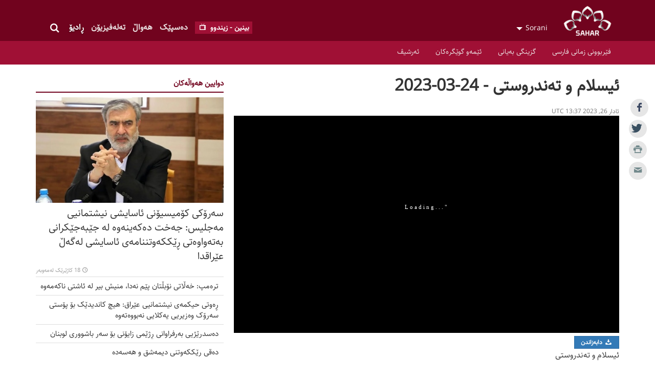

--- FILE ---
content_type: text/html; charset=UTF-8
request_url: https://kurdish.sahartv.ir/radio/programs-i416317
body_size: 7760
content:
<!DOCTYPE html>
<!--[if lt IE 7]>   <html class="no-js lt-ie9 lt-ie8 lt-ie7"> <![endif]-->
<!--[if IE 7]>      <html class="no-js lt-ie9 lt-ie8"> <![endif]-->
<!--[if IE 8]>      <html class="no-js lt-ie9"> <![endif]-->
<!--[if gt IE 8]><!--><html lang="ckb-IQ" class="no-js"> <!--<![endif]-->
    <head>
        
        <meta charset="utf-8">
<meta http-equiv="X-UA-Compatible" content="IE=edge,chrome=1">
<meta name="viewport" content="width=device-width, initial-scale=1, minimum-scale=1, maximum-scale=1, user-scalable=no">

<title>ئیسلام و تەندروستی - 24-03-2023 - SAHAR KURDISH</title>

<link rel="dns-prefetch"  href="https://media.sahartv.ir/" />
<link rel="dns-prefetch"  href="https://stats.sahartv.ir/" />
<link rel="dns-prefetch"  href="https://w.hypercomments.com/" />
<link rel="shortcut icon"  href="/theme/radios/img/favicon-sahar.png" />

<meta property="og:title" content="ئیسلام و تەندروستی - 24-03-2023" />
<meta property="og:description" content="ئیسلام و تەندروستی" />
<meta property="og:site_name" content="SAHAR KURDISH" />
<meta property="og:url" content="https://kurdish.sahartv.ir/radio/programs-i416317" />
<meta property="og:type" content="article" />
<meta property="og:locale" content="ckb-IQ" />
<meta property="og:article:author" content="SAHAR KURDISH" />
<meta property="og:article:section" content="programs [system]" />
<meta property="og:article:tag" content="به‌رهه‌مه‌نمونه‌كان " />
<meta property="article:tag" content="به‌رهه‌مه‌نمونه‌كان " />
<meta property="article:published_time" content="2023-03-26T13:37:36+00:00" />
<meta property="og:image" content="https://media.sahartv.ir/image/4c3j25a0f0b80129bgy_800C450.jpg" />
<meta property="og:image:width" content="800" />
<meta property="og:image:height" content="450" />
<meta property="og:audio" content="https://media.sahartv.ir/audio/4c3jb79a72155329bh1.mp3" />
<meta property="og:audio:url" content="https://media.sahartv.ir/audio/4c3jb79a72155329bh1.mp3" />
<meta property="og:audio:secure_url" content="https://media.sahartv.ir/audio/4c3jb79a72155329bh1.mp3" />
<meta property="og:audio:type" content="audio/mpeg" />
<meta name="DC:Title" content="ئیسلام و تەندروستی - 24-03-2023" />
<meta name="twitter:title" content="ئیسلام و تەندروستی - 24-03-2023" />
<meta name="description" content="ئیسلام و تەندروستی" />
<meta name="DC:Description" content="ئیسلام و تەندروستی" />
<meta name="twitter:description" content="ئیسلام و تەندروستی" />
<meta name="twitter:card" content="summary_large_image" />
<meta name="twitter:site" content="@" />
<meta name="twitter:creator" content="@" />
<meta name="twitter:domain" content="kurdish.sahartv.ir" />
<meta name="DC:Identifier" content="https://kurdish.sahartv.ir/radio/programs-i416317" />
<meta name="DC.Publisher" content="SAHAR KURDISH" />
<meta name="theme-color" content="#E17C0A" />
<meta name="msapplication-TileColor" content="#E17C0A" />
<meta name="mobile-web-app-capable" content="yes" />
<meta name="cleartype" content="on" />
<meta name="google-site-verification" content="" />
<meta name="keywords" content="به‌رهه‌مه‌نمونه‌كان " />
<meta name="twitter:image:src" content="https://media.sahartv.ir/image/4c3j25a0f0b80129bgy_800C450.jpg" />	

<link media="all" type="text/css" rel="stylesheet" href="https://kurdish.sahartv.ir/theme/radios/css/main_sahar_sorani.css?136">



<script src="https://media.sahartv.ir/embed.js"></script>

<script src="https://kurdish.sahartv.ir/theme/radios/jquery/jquery.min.js"></script>

<script src="https://kurdish.sahartv.ir/theme/radios/js/modernizr-2.6.2.min.js"></script>


    </head>
    <body class="lang-sorani rtl">

        <header id="header" class="hidden-print">
        <div id="masthead">
    <div class="container">
    	<div class="row">
		 	<div class="col-xs-8 col-sm-5 col-md-4">
                <h1 class="logo">
                    <a href="https://kurdish.sahartv.ir">SAHAR</a>
                </h1>
                <div class="lang-select" data-toggle="toggle" data-target="#languages">Sorani</div>
                
            </div>
			 <div class="col-xs-4 col-sm-7 col-md-8">
                <div class="masthead-inner">
                    <form class="search" role="form" method="POST" name="search">
                        <div class="form-group">
                            <input type="text" name="q" class="form-control" placeholder="گەڕان" id="key-top-search" />
                            <button type="submit"><i class="icon-search"></i></button>
                        </div>
                        <div class="toggle-search btn btn-link"><i class="icon-search"></i></div>
                    </form>
                                            <ul class="header-menu list-inline list-unstyled">
                            <li class="onair">
                                <a href="https://kurdish.sahartv.ir/tv/live">
                                    <span class="hidden-xs hidden-sm">  بینین - زیندوو </span><i class="icon-tv"></i>
                                </a>
                            </li>
                                                            <li class="">
                                    <a href="https://kurdish.sahartv.ir">ده‌سپێک </a>
                                </li>
                            
                                                            <li class="">
                                    <a href="https://kurdish.sahartv.ir/news">هەواڵ </a>
                                </li>
                                                            <li class="">
                                    <a href="https://kurdish.sahartv.ir/tv">تەلەفیزیۆن </a>
                                </li>
                                                            <li class="active">
                                    <a href="https://kurdish.sahartv.ir/radio">ڕادیۆ </a>
                                </li>
                             
                        </ul>
                                        <ul class="mobile-link list-unstyled hidden-md hidden-lg">
                        <li class="hidden-sm" data-toggle="toggle" data-target="#languages"><a href="#"><i class="icon-language"></i></a></li>
                        <li><a href="#" data-toggle="toggle-class" data-target=".search"><i class="icon-search"></i></a></li>
                        <li><a href="#" data-toggle="toggle" data-target="#menu"><i class="icon-menu"></i></a></li>
                    </ul>
                </div>
            </div>
        </div>
    </div>
</div>
<div class="languages" id="languages" style="display: none;">
    <div class="container">
        <div class="row">
             <!-- split array to 4 arrays -->
                <div class="col-xs-6 col-sm-4 col-md-4">
                    <ul>
                                                    <li><a href="http://af.sahartv.ir">
                                Afghanistan<span> سحر افغانستان</span>
                            </a></li>
                                                    <li><a href="http://azeri.sahartv.ir">
                                Azeri<span> Azəri</span>
                            </a></li>
                                            </ul>
                </div>
             <!-- split array to 4 arrays -->
                <div class="col-xs-6 col-sm-4 col-md-4">
                    <ul>
                                                    <li><a href="http://balkan.sahartv.ir">
                                Balkan<span> Balkan</span>
                            </a></li>
                                                    <li><a href="http://kurdish.sahartv.ir">
                                Kurdish<span> سورانی</span>
                            </a></li>
                                            </ul>
                </div>
             <!-- split array to 4 arrays -->
                <div class="col-xs-6 col-sm-4 col-md-4">
                    <ul>
                                                    <li><a href="http://kurmanci.sahartv.ir">
                                Kurmanci<span> Kurmancî</span>
                            </a></li>
                                                    <li><a href="http://urdu.sahartv.ir">
                                Urdu<span> اردو</span>
                            </a></li>
                                            </ul>
                </div>
                    </div>
    </div>
</div>

<style>
.stickyMenu {
  position: fixed;
  top: 0;
  width: 100%;
  z-index :9999;
}
.stickyMenuLogo{
	height: 40px;
	width: 40px;
}
</style>
<nav id="menu">
	<div class="container">
	    <div class="row">
	        <div class="col-xs-12">
	            <ul class="menu-items list-unstyled list-inline">
	            	<li id="menuLogo" style="display: none;">
	            			            	</li>
	            		                    <li class="">
	                        <a href="https://kurdish.sahartv.ir/radio/فێربوونی_زمانی_فارسی">فێربوونی زمانی فارسی</a>
	                        	                    </li>
	            		                    <li class="">
	                        <a href="https://kurdish.sahartv.ir/radio/گزینگی_بەیانی">گزینگی بەیانی</a>
	                        	                    </li>
	            		                    <li class="">
	                        <a href="https://kurdish.sahartv.ir/radio/ئێمەو_گوێگرەکان">ئێمەو گوێگرەکان</a>
	                        	                    </li>
	            		                    <li class="">
	                        <a href="https://kurdish.sahartv.ir/radio/archive">ئەرشیڤ</a>
	                        	                    </li>
	            		            		            </ul>
	        </div>
	    </div>
	</div>
</nav>

<script>
function isMobile() {
return /Android|webOS|iPhone|iPad|iPod|BlackBerry|IEMobile|Opera Mini/i.test(navigator.userAgent);
}

if (!isMobile()) {
	window.onscroll = function() {myFunction()};

	var navbar = document.getElementById("menu");
	var sticky = navbar.offsetTop;

	function myFunction() {
  		if (window.pageYOffset >= sticky) {
  			document.getElementById('menuLogo').style.display= "block";
    		navbar.classList.add("stickyMenu");
  		} else {
  			document.getElementById('menuLogo').style.display= "none";
    		navbar.classList.remove("stickyMenu");
  		}
	}
}
</script>  
        </header><!-- ./header -->

        <section id="main">
            <div class="wrapper">
                <div id="main-container" class="wrapper _white">
                    <div class="container">
                        <div class="row">
                            <div id="mainbody" class="col-xs-12 col-md-8">
                                
                                <div id="item" class="item row">
	<div class="col-xs-12">
		<div id="shares" class="sharings hide-on-mobile" style="top: inherit;margin-right: -60px;margin-left: -60px;position: fixed;width: 35px;border-top:0px;">
   				<ul class="list-unstyled list-inline">
      				<li class="share-facebook">
						<a href="https://www.facebook.com/sharer/sharer.php?u=https%3A%2F%2Fkurdish.sahartv.ir%2Fradio%2Fprograms-i416317" target="_blank"><i class="icon-facebook"></i></a>
					</li>
					<li class="share-twitter">
						<a href="https://twitter.com/intent/tweet?text=ئیسلام و تەندروستی - 24-03-2023&url=https%3A%2F%2Fkurdish.sahartv.ir%2Fradio%2Fprograms-i416317" target="_blank"><i class="icon-twitter"></i></a>
					</li>
					<li class="">
						<a href="#" onClick="window.print();return false"><i class="icon-print"></i></a>
					</li>
					<li class="">
						<a href="mailto:?subject=ئیسلام و تەندروستی - 24-03-2023&body=ئیسلام و تەندروستی 
More at: https://kurdish.sahartv.ir/radio/programs-i416317"><i class="icon-mail"></i></a>
					</li>
   				</ul>
		</div>
		<div class="page-header">
									<h2 class="item-title">ئیسلام و تەندروستی - 24-03-2023</h2>
		</div>
		<div class="item-date">ئادار 26, 2023 13:37 UTC</div>
		<div class="item-media">
			<ul class="list-unstyled">
	<li class="photo">
					<figure class="img">
				<iframe src="https://media.sahartv.ir/audio/4c3jb79a72155329bh1?poster=4c3j25a0f0b80129bgy" allowtransparency="true" frameborder="0" scrolling="no" allowfullscreen mozallowfullscreen webkitallowfullscreen oallowfullscreen msallowfullscreen height="100%" width="100%"> </iframe>
				<div style="float: right;">
					<a href="https://media.sahartv.ir/audio/4c3jb79a72155329bh1.mp3" class="btn btn-primary"><i class="icon-download"></i> دابەزاندن</a>
				</div>
			</figure>
			</li>
</ul>



		</div>

		<div class="item-body">
			<div class="row">
				<div class="col-xs-12 col-sm-11 col-lg-11">
					<div class="item-text">
						<p class="introtext">ئیسلام و تەندروستی</p>
						
					</div>
											<h3>سەرپەیڤ </h3>
						<div class="items-tags">
							<ul class="list-unstyled list-inline">
																	<li>
									 <a class="btn btn-default btn-sm" href="https://kurdish.sahartv.ir/radio/tag--به‌رهه‌می_تازه‌_و_دوبله‌">به‌رهه‌مه‌نمونه‌كان</a>
									</li>
															</ul>
						</div>
										
										<!--<div class="sharings hidden-xs hidden-sm">-->
					<div class="sharings col-xs-12 col-sm-12 col-lg-12">
						<ul class="list-unstyled list-inline">
							<li class="share-facebook">
								<a href="https://www.facebook.com/sharer/sharer.php?u=https%3A%2F%2Fkurdish.sahartv.ir%2Fradio%2Fprograms-i416317" target="_blank"><i class="icon-facebook"></i></a>
							</li>
							<li class="share-twitter">
								<a href="https://twitter.com/home?status=https%3A%2F%2Fkurdish.sahartv.ir%2Fradio%2Fprograms-i416317" target="_blank"><i class="icon-twitter"></i></a></li>
							<li class="share-googleplus"><a href="https://plus.google.com/share?url=https%3A%2F%2Fkurdish.sahartv.ir%2Fradio%2Fprograms-i416317" target="_blank"><i class="icon-gplus"></i></a>
							</li>
							<li class="share-pinterest">
								<a href="https://pinterest.com/pin/create/button/?url=https%3A%2F%2Fkurdish.sahartv.ir%2Fradio%2Fprograms-i416317&media=https://media.sahartv.ir/image/4c3j25a0f0b80129bgy_800C450.jpg&description=ئیسلام و تەندروستی - 24-03-2023" target="_blank"><i class="icon-pinterest"></i></a>
							</li>
							<li class="share-linkedin">
								<a href="https://www.linkedin.com/shareArticle?mini=true&url=https%3A%2F%2Fkurdish.sahartv.ir%2Fradio%2Fprograms-i416317&title=ئیسلام و تەندروستی - 24-03-2023" target="_blank"><i class="icon-linkedin"></i></a>
							</li>
														<li class="share-telegram">
								<a href="https://telegram.me/share/url?url=https%253A%252F%252Fkurdish.sahartv.ir%252Fradio%252Fprograms-i416317" target="_blank"><i class="icon-telegram"></i></a>
							</li>
														<li class="">
								<a href="#" onClick="window.print();return false"><i class="icon-print"></i></a>
							</li>
							<li class="">
								<a href="mailto:?subject=ئیسلام و تەندروستی - 24-03-2023&body=ئیسلام و تەندروستی 
More at: https://kurdish.sahartv.ir/radio/programs-i416317"><i class="icon-mail"></i></a>
							</li>
						</ul>
					</div>
				</div>
				<!--<div class="col-xs-12 col-sm-4 col-lg-3 item-sidebar">
					<div class="item-date">ئادار 26, 2023 13:37 UTC</div>
					<div class="item-tools">
						<div class="sharings">
														<a href="https://media.sahartv.ir/audio/4c3jb79a72155329bh1.mp3" class="large-btn"><i class="icon-download"></i> دابەزاندن</a>
														<ul class="list-unstyled list-inline">
								<li class="share-facebook">
									<a href="https://www.facebook.com/sharer/sharer.php?u=https%3A%2F%2Fkurdish.sahartv.ir%2Fradio%2Fprograms-i416317" target="_blank"><i class="icon-facebook"></i></a>
								</li>
								<li class="share-twitter">
									<a href="https://twitter.com/home?status=https%3A%2F%2Fkurdish.sahartv.ir%2Fradio%2Fprograms-i416317" target="_blank"><i class="icon-twitter"></i></a>
								</li>
								<li class="share-googleplus">
									<a href="https://plus.google.com/share?url=https%3A%2F%2Fkurdish.sahartv.ir%2Fradio%2Fprograms-i416317" target="_blank"><i class="icon-gplus"></i></a>
								</li>
								<li class="">
									<a href="#" onClick="window.print();return false"><i class="icon-print"></i></a>
								</li>
								<li class="">
									<a href="mailto:?subject=ئیسلام و تەندروستی - 24-03-2023&body=ئیسلام و تەندروستی 
More at: https://kurdish.sahartv.ir/radio/programs-i416317"><i class="icon-mail"></i></a>
								</li>
							</ul>
						</div>
					</div>
				</div>-->
			</div>

			
			


							<div class="panel cube cube-episode cube-episode-small col-xs-12">
	<div class="panel-title panel-heading" style="margin-bottom:15px;">
		<a href="https://kurdish.sahartv.ir/radio/program--ئیسلام_و_تەندروستی">بەشەکانی دیکە  </a>
	</div>
	<div class="panel-body items">
			<div class="row">
				<ul class="list-unstyled">
											<li class="col-xs-12 col-sm-6 col-md-4">
						<div class="item">
							<a class="inner" href="https://kurdish.sahartv.ir/radio/programs-i417880">
								<div class="img caption-img">
									<img src="https://media.sahartv.ir/image/4c3j25a0f0b80129bgy_440C247.jpg" alt="ئیسلام و تەندروستی - 09-05-2023" />
								</div>
								<div class="caption-info">
									<div class="title">
										<div class="episode ">20</div>
										<div class="name">ئیسلام و تەندروستی - 09-05-2023</div>
									</div>
								</div>
							</a>
						</div>
					</li>
											<li class="col-xs-12 col-sm-6 col-md-4">
						<div class="item">
							<a class="inner" href="https://kurdish.sahartv.ir/radio/programs-i417876">
								<div class="img caption-img">
									<img src="https://media.sahartv.ir/image/4c3j25a0f0b80129bgy_440C247.jpg" alt="ئیسلام و تەندروستی - 08-05-2023" />
								</div>
								<div class="caption-info">
									<div class="title">
										<div class="episode ">19</div>
										<div class="name">ئیسلام و تەندروستی - 08-05-2023</div>
									</div>
								</div>
							</a>
						</div>
					</li>
											<li class="col-xs-12 col-sm-6 col-md-4">
						<div class="item">
							<a class="inner" href="https://kurdish.sahartv.ir/radio/programs-i417604">
								<div class="img caption-img">
									<img src="https://media.sahartv.ir/image/4c3j25a0f0b80129bgy_440C247.jpg" alt="ئیسلام و تەندروستی - 02-05-2023" />
								</div>
								<div class="caption-info">
									<div class="title">
										<div class="episode ">19</div>
										<div class="name">ئیسلام و تەندروستی - 02-05-2023</div>
									</div>
								</div>
							</a>
						</div>
					</li>
									</ul>
			</div>
		</div>
</div>
				


		</div>
	</div>
</div>






                                
                            </div>
                            <aside id="sidebar" class="col-xs-12 col-md-4 hidden-print">
                                <div class="panel wrench list ">
            <div class="panel-heading">
                            <h3>دوایین ھەواڵەکان</h3>
                    </div>
        <ul class="panel-body list-unstyled">
                                
        <li class="item item-separator featured">
                                                    <a href="https://kurdish.sahartv.ir/news/ئێران-i444076">
                    	<figure class="type-">
                        	<img src="https://media.sahartv.ir/image/4cbtc77ccf47072ommc_440C247.jpg" alt="سەرۆکی کۆمیسیۆنی ئاسایشی نیشتمانیی مەجلیس: جەخت دەکەینەوە لە جێبەجێکرانی بەتەواوەتی ڕێککەوتننامەی ئاسایشی لەگەڵ عێراقدا"/>
                    	</figure>
                    </a>
                                	<article>
                		<a href="https://kurdish.sahartv.ir/news/ئێران-i444076">
                    		<div class="title text-ellipsis">
                        		                        		سەرۆکی کۆمیسیۆنی ئاسایشی نیشتمانیی مەجلیس: جەخت دەکەینەوە لە جێبەجێکرانی بەتەواوەتی ڕێککەوتننامەی ئاسایشی لەگەڵ عێراقدا
                    		</div>
                    		                     		   <div class="date icon-clock">18 کاژێرێک لەمەوبەر</div>
                    		                    	</a>
                </article>
        </li>
                                
        <li class="item item-separator inline-45">
                                                	<article>
                		<a href="https://kurdish.sahartv.ir/news/جیهان-i444077">
                    		<div class="title text-ellipsis">
                        		                        		ترەمپ: خەڵاتی نۆبڵتان پێم نەدا، منیش بیر لە ئاشتی ناکەمەوە 
                    		</div>
                    		                    	</a>
                </article>
        </li>
                                
        <li class="item item-separator inline-45">
                                                	<article>
                		<a href="https://kurdish.sahartv.ir/news/عێراق-i444078">
                    		<div class="title text-ellipsis">
                        		                        		 ڕەوتی حیكمەی نیشتمانیی عێراق: هیچ كاندیدێک بۆ پۆستی سەرۆک وەزیریی یەكلایی نەبووەتەوە
                    		</div>
                    		                    	</a>
                </article>
        </li>
                                
        <li class="item item-separator inline-45">
                                                	<article>
                		<a href="https://kurdish.sahartv.ir/news/ڕۆژهەڵاتی_ناڤین-i444072">
                    		<div class="title text-ellipsis">
                        		                        		 دەسدرێژیی بەرفراوانی ڕژێمی زایۆنی بۆ سەر باشووری لوبنان
                    		</div>
                    		                    	</a>
                </article>
        </li>
                                
        <li class="item item-separator inline-45">
                                                	<article>
                		<a href="https://kurdish.sahartv.ir/news/syria-i444075">
                    		<div class="title text-ellipsis">
                        		                        		دەقی رێککەوتنی دیمەشق و هەسەدە
                    		</div>
                    		                    	</a>
                </article>
        </li>
            </ul>
</div>

<div class="panel wrench list ">
            <div class="panel-heading">
                            <h3>ھەواڵە زیاتر بینراوەکان</h3>
                    </div>
        <ul class="panel-body list-unstyled">
                                
        <li class="item item-separator featured">
                                                    <a href="https://kurdish.sahartv.ir/news/ئێران-i444076">
                    	<figure class="type-">
                        	<img src="https://media.sahartv.ir/image/4cbtc77ccf47072ommc_440C247.jpg" alt="سەرۆکی کۆمیسیۆنی ئاسایشی نیشتمانیی مەجلیس: جەخت دەکەینەوە لە جێبەجێکرانی بەتەواوەتی ڕێککەوتننامەی ئاسایشی لەگەڵ عێراقدا"/>
                    	</figure>
                    </a>
                                	<article>
                		<a href="https://kurdish.sahartv.ir/news/ئێران-i444076">
                    		<div class="title text-ellipsis">
                        		                        		سەرۆکی کۆمیسیۆنی ئاسایشی نیشتمانیی مەجلیس: جەخت دەکەینەوە لە جێبەجێکرانی بەتەواوەتی ڕێککەوتننامەی ئاسایشی لەگەڵ عێراقدا
                    		</div>
                    		                     		   <div class="date icon-clock">18 کاژێرێک لەمەوبەر</div>
                    		                    	</a>
                </article>
        </li>
                                
        <li class="item item-separator inline-45">
                                                	<article>
                		<a href="https://kurdish.sahartv.ir/news/جیهان-i444077">
                    		<div class="title text-ellipsis">
                        		                        		ترەمپ: خەڵاتی نۆبڵتان پێم نەدا، منیش بیر لە ئاشتی ناکەمەوە 
                    		</div>
                    		                    	</a>
                </article>
        </li>
                                
        <li class="item item-separator inline-45">
                                                	<article>
                		<a href="https://kurdish.sahartv.ir/news/عێراق-i444078">
                    		<div class="title text-ellipsis">
                        		                        		 ڕەوتی حیكمەی نیشتمانیی عێراق: هیچ كاندیدێک بۆ پۆستی سەرۆک وەزیریی یەكلایی نەبووەتەوە
                    		</div>
                    		                    	</a>
                </article>
        </li>
                                
        <li class="item item-separator inline-45">
                                                	<article>
                		<a href="https://kurdish.sahartv.ir/news/ڕۆژهەڵاتی_ناڤین-i444072">
                    		<div class="title text-ellipsis">
                        		                        		 دەسدرێژیی بەرفراوانی ڕژێمی زایۆنی بۆ سەر باشووری لوبنان
                    		</div>
                    		                    	</a>
                </article>
        </li>
                                
        <li class="item item-separator inline-45">
                                                	<article>
                		<a href="https://kurdish.sahartv.ir/news/syria-i444075">
                    		<div class="title text-ellipsis">
                        		                        		دەقی رێککەوتنی دیمەشق و هەسەدە
                    		</div>
                    		                    	</a>
                </article>
        </li>
                                
        <li class="item item-separator inline-45">
                                                	<article>
                		<a href="https://kurdish.sahartv.ir/news/ئێران-i444074">
                    		<div class="title text-ellipsis">
                        		                        		سەرۆكی مەجلسی ئێران: ئامانج لە توند و تیژیی ئاشكرای تیرۆریستان، بەچۆکداهێنانی گەلی ئێران بوو لە چركەساتێکدا
                    		</div>
                    		                    	</a>
                </article>
        </li>
                                
        <li class="item item-separator inline-45">
                                                	<article>
                		<a href="https://kurdish.sahartv.ir/news/عێراق-i444073">
                    		<div class="title text-ellipsis">
                        		                        		ڕەوانە كرانی حەشدی شەعبی بۆ پارێزگای نەینەوا هاوكات لەگەڵ هەڵاتنی ئەندامانی داعشی سووریا
                    		</div>
                    		                    	</a>
                </article>
        </li>
            </ul>
</div>


                            </aside>
                        </div>
                    </div>
                </div>
            </div>
        </section>
        <footer id="footer" class="hidden-print">
	<div class="container">
        <div class="row">
            <div class="col-xs-12 col-sm-4 col-md-3">
            	<a href="#" class="footer-logo">SAHAR TV</a>
                <p class="copyright">&copy; SAHAR Universal Network </br> All Rights Reserved</p>
            </div>
            <div class="col-xs-12 col-sm-6 col-md-6">
                <div class="row">
                	                    <div class="col-xs-6 col-md-3">
                        <dl class="footer-menu">
                            <dt>هەواڵ</dt>
							<ul class="list-unstyled">
								                  <dd><a href="https://kurdish.sahartv.ir/news/ئێران">ئێران</a></dd>
								                  <dd><a href="https://kurdish.sahartv.ir/news/کوردستانی_عێراق">کوردستانی عێراق</a></dd>
								                  <dd><a href="https://kurdish.sahartv.ir/news/جیهان">جیهان</a></dd>
								                  <dd><a href="https://kurdish.sahartv.ir/news/ڕۆژهەڵاتی_ناڤین">ڕۆژهەڵاتی ناڤین</a></dd>
								                  <dd><a href="https://kurdish.sahartv.ir/news/فەرهەنگی_هونەری_وەرزشی_زانستی">فەرهەنگی-هونەری-وەرزشی-زانستی</a></dd>
								                  <dd><a href="https://kurdish.sahartv.ir/news/باشه_بزانی">زانست و ژیان</a></dd>
								                  <dd><a href="https://kurdish.sahartv.ir/news/ڕاڤە_و_ڕاپۆر">ڕاڤە و ڕاپۆر</a></dd>
								                  <dd><a href="https://kurdish.sahartv.ir/news/وچان">وچان</a></dd>
															</ul>
                        </dl>
                    </div>
					                    <div class="col-xs-6 col-md-3">
                        <dl class="footer-menu">
                            <dt>تەلەفیزیۆن</dt>
							<ul class="list-unstyled">
								                  <dd><a href="https://kurdish.sahartv.ir/tv/پەخشی_راستەوخۆ">Live | پەخشی راستەوخۆ</a></dd>
								                  <dd><a href="https://kurdish.sahartv.ir/tv/به_رهه_مه_نمونه_كان">به‌رهه‌مه‌نمونه‌كان</a></dd>
								                  <dd><a href="https://kurdish.sahartv.ir/tv/movies">فیلمی سینەمایی</a></dd>
								                  <dd><a href="https://kurdish.sahartv.ir/tv/به_رهه_می_تازه_و_دوبله">زنجیرە دراما</a></dd>
								                  <dd><a href="https://kurdish.sahartv.ir/tv/بەڵگه_فیلم_(دیکۆمێنتاری)">بەڵگه فیلم (دیکۆمێنتاری)</a></dd>
								                  <dd><a href="https://kurdish.sahartv.ir/tv/فرێکانس">فرێکانس</a></dd>
								                  <dd><a href="https://kurdish.sahartv.ir/tv/خشته_ی_به_رنامه_کان">خشته‌ی به‌رنامه‌کان</a></dd>
															</ul>
                        </dl>
                    </div>
					                    <div class="col-xs-6 col-md-3">
                        <dl class="footer-menu">
                            <dt>ڕادیۆ</dt>
							<ul class="list-unstyled">
								                  <dd><a href="https://kurdish.sahartv.ir/radio/فێربوونی_زمانی_فارسی">فێربوونی زمانی فارسی</a></dd>
								                  <dd><a href="https://kurdish.sahartv.ir/radio/گزینگی_بەیانی">گزینگی بەیانی</a></dd>
								                  <dd><a href="https://kurdish.sahartv.ir/radio/ئێمەو_گوێگرەکان">ئێمەو گوێگرەکان</a></dd>
								                  <dd><a href="https://kurdish.sahartv.ir/radio/archive">ئەرشیڤ</a></dd>
															</ul>
                        </dl>
                    </div>
					                   <div class="col-xs-6 col-md-3">
                       <dl class="footer-menu">
                           <dt>SAHAR</dt>
                           <ul class="list-unstyled">
                               <dd><a href="https://kurdish.sahartv.ir/about_us">سەبارەت بە ئێمە</a></dd>
                               <dd><a href="https://kurdish.sahartv.ir/contact_us">پەیوەندیمان پێوە بکەن</a></dd>
                               <dd><a  href="https://kurdish.sahartv.ir/rss">RSS</a></dd>
                           </ul>
                       </dl>
                   </div>
                </div>
            </div>

 			<div class="col-xs-12 col-md-3">
                <ul class="social-icons">
                                                                         <li>
                                <a target="_blank" href="https://fb.com/SaharKurdishTV"><i class="icon-facebook"></i></a>
                            </li>
                                                    <li>
                                <a target="_blank" href="https://twitter.com/"><i class="icon-twitter"></i></a>
                            </li>
                                                    <li>
                                <a target="_blank" href="https://youtube.com/@SaharKurdishTv"><i class="icon-youtube"></i></a>
                            </li>
                                                    <li>
                                <a target="_blank" href="https://instagram.com/SaharKurdishTV"><i class="icon-instagram"></i></a>
                            </li>
                                                    <li>
                                <a target="_blank" href="https://t.me/SaharKurdishTV"><i class="icon-telegram"></i></a>
                            </li>
                                                            </ul>
            </div>
        </div>
    </div>
</footer>  
        <script src="https://kurdish.sahartv.ir/theme/radios/bootstrap/js/bootstrap.min.js"></script>

<script src="https://kurdish.sahartv.ir/theme/radios/js/lightbox.min.js"></script>

<script src="https://kurdish.sahartv.ir/theme/radios/js/dotdotdot.min.js"></script>

<script src="https://kurdish.sahartv.ir/theme/radios/js/owl.carousel.min.js"></script>

<script src="https://kurdish.sahartv.ir/theme/radios/js/main.min.js?136"></script>

<script>
$( document ).ready(function() {
	$('form[name="search"]').submit(function(event) {
		event.preventDefault();
		search($(this).find('[name="q"]').val());
	});
	// $('#masthead').delegate('form[name="search"].open [type="submit"]', 'click', function(event) {
	// 	console.log('click');
	// 	event.preventDefault();
	// 	search($(this).find('[name="q"]').val());
	// });

	function search(q){
		q = q.trim().replace(/[\.\s,:-]+/g, "+");
		if(q == '') return false;

		window.location.href = 'https://kurdish.sahartv.ir/search--' + q;
	}
});
</script>        <!-- Global site tag (gtag.js) - Google Analytics -->
<script async src="https://www.googletagmanager.com/gtag/js?id=G-BSSKJCESRW"></script>
<script>
  window.dataLayer = window.dataLayer || [];
  function gtag(){dataLayer.push(arguments);}
  gtag('js', new Date());

  gtag('config', 'G-BSSKJCESRW');
</script>


<script type="text/javascript">
	var pkBaseURL = (("https:" == document.location.protocol) ? "https://stats.sahartv.ir/" : "http://stats.sahartv.ir/");
	document.write(unescape("%3Cscript src='" + pkBaseURL + "piwik.js' type='text/javascript'%3E%3C/script%3E"));
</script>
<script type="text/javascript">
	try {
	var piwikTracker = Piwik.getTracker(pkBaseURL + "piwik.php", 25);
		piwikTracker.trackPageView();
		piwikTracker.enableLinkTracking();
	} catch( err ) {}
</script>
<noscript><p><img src="http://stats.sahartv.ir/piwik.php?idsite=25" style="border:0" alt="SAHAR KURDISH (Sorani)" /></p></noscript>  
    </body>
</html>


--- FILE ---
content_type: text/html; charset=UTF-8
request_url: https://media.sahartv.ir/audio/4c3jb79a72155329bh1?poster=4c3j25a0f0b80129bgy
body_size: 2941
content:
<!DOCTYPE html>
<html>
    <head>
        <meta charset="utf-8" />
        <style type="text/css">
            html{ background: #000; color:#FFF;}
            body{ padding: 0; margin: 0;}
            
            #loading_overlay{
              position:fixed;
              z-index:99999;
              top:0;
              left:0;
              bottom:0;
              right:0;
              background:#000;
              transition: 1s 0.4s;
            }
            #loading_progress{
              height:1px;
              background:#fff;
              position:absolute;
              width:0;
              top:50%;
              transition: 1s;
            }
            #loading_progstat{
              font-size:0.7em;
              letter-spacing: 3px;
              position:absolute;
              top:50%;
              margin-top:-40px;
              width:100%;
              text-align:center;
              color:#fff;
            }
        </style>
        <link rel="stylesheet" type="text/css" href="/assets/icon/style.css">
        <link rel="stylesheet" type="text/css" href="/assets/jplayer/wsplayer.css">
    </head>
    <body>
        <div id="loading_overlay">
            <div id="loading_progstat">Loading..."</div>
            <div id="loading_progress"></div>
        </div>
		<div id="jp_container_1" class="jp-video jp-video-normal" role="application" aria-label="media player">
            <div class="jp-type-single">
                <div id="jquery_jplayer_1" class="jp-jplayer"></div>
                <div class="jp-video-play">
                    <button class="jp-video-play-icon icon-play-circle" role="button" tabindex="0"><!-- play --></button>
                </div>
                <div class="jp-gui" style="display: none;">
                    <div class="jp-interface">
                        <div class="jp-progress">
                            <div class="jp-seek-bar">
                                <div class="jp-play-bar"></div>
                            </div>
                        </div>
                        <div class="jp-controls-holder">
                            <div class="jp-controls">
                                <button class="jp-play icon-play" role="button" tabindex="0"><!-- play --></button>
                                <button class="jp-pause icon-pause" role="button" tabindex="0"><!-- pause --></button>
                                <!-- <button class="jp-stop icon-stop" role="button" tabindex="0"><!-- stop --></button>
                            </div>
                            <div class="jp-time-holder">
                                <div class="jp-current-time" role="timer" aria-label="time">&nbsp;</div>
                                / <div class="jp-duration" role="timer" aria-label="duration">&nbsp;</div>
                            </div>
                            <div class="jp-toggles">
                                <!-- <button class="jp-repeat" role="button" tabindex="0">repeat</button> -->
                                                    </div>
                            <div class="jp-volume-controls">
                                <button class="jp-mute icon-volume-medium" role="button" tabindex="0"><!-- mute --></button>
                                <!-- <button class="jp-volume-max" role="button" tabindex="0">max volume</button> -->
                                <div class="jp-volume-bar">
                                    <div class="jp-volume-bar-value"></div>
                                </div>
                            </div>
                        </div>
                        <div class="jp-details">
                            <div class="jp-title" aria-label="title">&nbsp;</div>
                        </div>
                    </div>
                </div>
                <div class="jp-no-solution">
                    <span>Update Required</span>
                    To play the media you will need to either update your browser to a recent version or update your <a href="http://get.adobe.com/flashplayer/" target="_blank">Flash plugin</a>.
                </div>
            </div>
        </div>
        <script type="text/javascript">
            
        </script>

        <script src="/inc/jquery.min.js" type="text/javascript"></script>
        <script src="/inc/jquery-ui.min.js" type="text/javascript"></script>
        <script src="/inc/jquery.jplayer.min.js" type="text/javascript"></script>
	</body>
</html>
<script type="text/javascript">
    /**
 * Post Data
 */
if(parent.postMessage){
    parent.postMessage(
        "{action:'MSDimension',src:'" + window.location.href + "',width:'800',height:'450'}"
        ,'*'
    );
}
;(function(){
  var rate = '0.5625';
  $('.jp-type-single').css('min-height', ($(document).innerWidth() * rate));
}());
/**
 * Loading
 */
;(function(){
  function id(v){ return document.getElementById(v); }
  function loadbar() {
    var ovrl = id("loading_overlay"),
        prog = id("loading_progress"),
        stat = id("loading_progstat"),
        img = 'https://media.parstoday.ir/image/4c3j25a0f0b80129bgy_800C450.jpg';
    if(!img) return doneLoading();
    var tImg     = new Image();
    tImg.onload  = imgLoaded;
    tImg.onerror = imgError;
    tImg.src     = img;
    
    function imgError(){
      imgLoaded();
    }
    function imgLoaded(){
      var perc = "100%";
      prog.style.width = perc;
      stat.innerHTML = "Loading "+ perc;
      doneLoading();
    }
    function doneLoading(){
      ovrl.style.opacity = 0;
      setTimeout(function(){ 
        ovrl.style.display = "none";
      }, 1200);
    }
  }
  document.addEventListener('DOMContentLoaded', loadbar, false);
}());
/**
 * Timer
 */
function Timer(type, fn, time) {
  var Timer = {'interval' : 0, 'timeout' : 0};
  this.log = function(){
      return Timer[type];    
  }
  
  this.start = function(newTime, quickly){
    if (newTime) {
      time = newTime;
      this.stop();
    }else if (this.isRunning() && type == 'interval') {
      return Timer[type];
    }
    
    if (type == 'interval') {
      //if(quickly) eval(fn);
      return Timer[type] = window.setInterval(fn, time);
    }else if (type == 'timeout') {
      return Timer[type] = window.setTimeout(fn, time);
    }
    return 0;
  }
  
  this.stop = function(){
    if (!this.isRunning()) return Timer[type];
    
    if (type == 'interval') {
      //console.log('clear:' + Timer[type]);
      window.clearInterval(Timer[type]);
      Timer[type] = 0;
    }else if (type == 'timeout') {
      window.clearTimeout(Timer[type]);
      Timer[type] = 0;
    }
    return Timer[type];

  }
  
  this.isRunning = function(){
    return (Timer[type] != 0);
  }
}
/**
 * Player
 */
$(document).ready(function(){
  
  var wsPlayer = $("#jquery_jplayer_1").jPlayer({
    ready: function () {
      $(this).jPlayer("setMedia", {
        mp3: "//media.sahartv.ir/audio/4c3jb79a72155329bh1.mp3",
        poster: "https://media.parstoday.ir/image/4c3j25a0f0b80129bgy_800C450.jpg"
      });
    },
    swfPath: "/assets/jplayer",
    supplied: "mp3",
    size: {
      width: "100%",
      height: "100%",
      cssClass: "jp-video-normal"
    },
    volume: 1,
    useStateClassSkin: true,
    autoBlur: false,
    smoothPlayBar: true,
    keyEnabled: true,
    remainingDuration: false,
    toggleDuration: true,
    loop: false,
    canplay: function() {
          }
  });

  
  wsPlayerData = wsPlayer.data("jPlayer");
  var autoHidePlayer = new Timer('timeout', hideBar, 1500);

  $('video').click(function(event) {
    if(wsPlayerData.status.waitForLoad || wsPlayerData.status.waitForPlay) return;
    if(wsPlayerData.status.paused){
      wsPlayer.jPlayer('play');
    }else{
      wsPlayer.jPlayer('pause');
    }

  })
  .dblclick(function(event) {
    if(wsPlayerData.status.cssClass == 'jp-video-full'){
      wsPlayer.jPlayer('restoreScreen');
    }else{
      wsPlayer.jPlayer('fullScreen');
    }
      
  });

  $('video, .jp-gui').mouseenter(function(event) {
    $('.jp-gui').animate({'margin-bottom' : 0}, 200);
    $('.jp-progress').animate({'height' : 5}, 200);
    $('.jp-gui').fadeIn(500);
    autoHidePlayer.stop();

  })
  .mouseleave(function(event) {
    autoHidePlayer.start(1000);
  });

  function hideBar(){
    if(wsPlayerData.status.paused || wsPlayerData.status.duration == 0 || true) return;
    $('.jp-gui').animate({'margin-bottom' : -30}, 600);
    $('.jp-progress').animate({'height' : 2}, 600);
  }

      (new Timer('timeout', function(){
      $('.jp-video-play').fadeIn(600);
    }, 300)).start();
  
  $('.jp-seek-bar').addClass('jp-buffering-bg');
  wsPlayer.bind($.jPlayer.event.durationchange, function (event) {
    $('.jp-seek-bar').removeClass('jp-buffering-bg');

  });


});
</script>